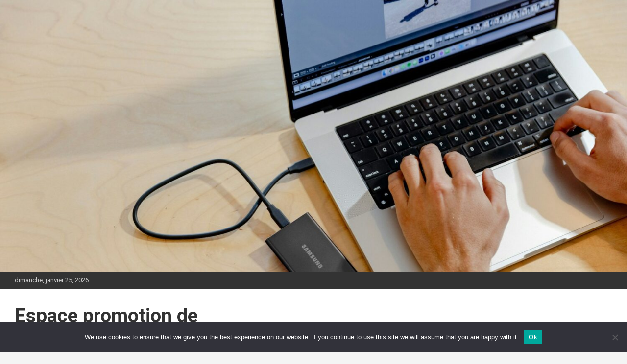

--- FILE ---
content_type: text/html; charset=UTF-8
request_url: https://espace-promotion.eu/2019/05/16/management-de-transition-par-rapport-aux-nouvelles-technologies-de-linformation/handshake-526408_960_720/
body_size: 14811
content:
<!doctype html>
<html dir="ltr" lang="fr-FR" prefix="og: https://ogp.me/ns#">
<head>
	<meta charset="UTF-8">
	<meta name="viewport" content="width=device-width, initial-scale=1, shrink-to-fit=no">
	<link rel="profile" href="https://gmpg.org/xfn/11">

	<title>Management de transition par rapport aux nouvelles technologies de l’information - Espace promotion de sites internet. espace publicité et marketing de qualité.</title>

		<!-- All in One SEO 4.9.3 - aioseo.com -->
	<meta name="robots" content="max-image-preview:large" />
	<meta name="author" content="Makrem"/>
	<meta name="generator" content="All in One SEO (AIOSEO) 4.9.3" />
		<meta property="og:locale" content="fr_FR" />
		<meta property="og:site_name" content="Espace promotion de sites internet. espace publicité et marketing de qualité. - espace-promotion.eu" />
		<meta property="og:type" content="article" />
		<meta property="og:title" content="Management de transition par rapport aux nouvelles technologies de l’information - Espace promotion de sites internet. espace publicité et marketing de qualité." />
		<meta property="og:url" content="https://espace-promotion.eu/2019/05/16/management-de-transition-par-rapport-aux-nouvelles-technologies-de-linformation/handshake-526408_960_720/" />
		<meta property="article:published_time" content="2019-05-16T11:19:02+00:00" />
		<meta property="article:modified_time" content="2021-03-07T13:21:23+00:00" />
		<meta name="twitter:card" content="summary_large_image" />
		<meta name="twitter:title" content="Management de transition par rapport aux nouvelles technologies de l’information - Espace promotion de sites internet. espace publicité et marketing de qualité." />
		<script type="application/ld+json" class="aioseo-schema">
			{"@context":"https:\/\/schema.org","@graph":[{"@type":"BreadcrumbList","@id":"https:\/\/espace-promotion.eu\/2019\/05\/16\/management-de-transition-par-rapport-aux-nouvelles-technologies-de-linformation\/handshake-526408_960_720\/#breadcrumblist","itemListElement":[{"@type":"ListItem","@id":"https:\/\/espace-promotion.eu#listItem","position":1,"name":"Accueil","item":"https:\/\/espace-promotion.eu","nextItem":{"@type":"ListItem","@id":"https:\/\/espace-promotion.eu\/2019\/05\/16\/management-de-transition-par-rapport-aux-nouvelles-technologies-de-linformation\/handshake-526408_960_720\/#listItem","name":"Management de transition par rapport aux nouvelles technologies de l\u2019information"}},{"@type":"ListItem","@id":"https:\/\/espace-promotion.eu\/2019\/05\/16\/management-de-transition-par-rapport-aux-nouvelles-technologies-de-linformation\/handshake-526408_960_720\/#listItem","position":2,"name":"Management de transition par rapport aux nouvelles technologies de l\u2019information","previousItem":{"@type":"ListItem","@id":"https:\/\/espace-promotion.eu#listItem","name":"Accueil"}}]},{"@type":"Organization","@id":"https:\/\/espace-promotion.eu\/#organization","name":"Espace promotion de sites internet. espace publicit\u00e9 et marketing de qualit\u00e9.","description":"espace-promotion.eu","url":"https:\/\/espace-promotion.eu\/"},{"@type":"Person","@id":"##author","url":"#","name":"Makrem"},{"@type":"WebPage","@id":"https:\/\/espace-promotion.eu\/2019\/05\/16\/management-de-transition-par-rapport-aux-nouvelles-technologies-de-linformation\/handshake-526408_960_720\/#webpage","url":"https:\/\/espace-promotion.eu\/2019\/05\/16\/management-de-transition-par-rapport-aux-nouvelles-technologies-de-linformation\/handshake-526408_960_720\/","name":"Management de transition par rapport aux nouvelles technologies de l\u2019information - Espace promotion de sites internet. espace publicit\u00e9 et marketing de qualit\u00e9.","inLanguage":"fr-FR","isPartOf":{"@id":"https:\/\/espace-promotion.eu\/#website"},"breadcrumb":{"@id":"https:\/\/espace-promotion.eu\/2019\/05\/16\/management-de-transition-par-rapport-aux-nouvelles-technologies-de-linformation\/handshake-526408_960_720\/#breadcrumblist"},"author":{"@id":"##author"},"creator":{"@id":"##author"},"datePublished":"2019-05-16T13:19:02+02:00","dateModified":"2021-03-07T14:21:23+01:00"},{"@type":"WebSite","@id":"https:\/\/espace-promotion.eu\/#website","url":"https:\/\/espace-promotion.eu\/","name":"Espace promotion de sites internet. espace publicit\u00e9 et marketing de qualit\u00e9.","description":"espace-promotion.eu","inLanguage":"fr-FR","publisher":{"@id":"https:\/\/espace-promotion.eu\/#organization"}}]}
		</script>
		<!-- All in One SEO -->

<link rel='dns-prefetch' href='//www.googletagmanager.com' />
<link rel='dns-prefetch' href='//fonts.googleapis.com' />
<link rel='dns-prefetch' href='//pagead2.googlesyndication.com' />
<link rel="alternate" type="application/rss+xml" title="Espace promotion de sites internet. espace publicité et marketing de qualité. &raquo; Flux" href="https://espace-promotion.eu/feed/" />
<link rel="alternate" type="application/rss+xml" title="Espace promotion de sites internet. espace publicité et marketing de qualité. &raquo; Flux des commentaires" href="https://espace-promotion.eu/comments/feed/" />
<link rel="alternate" type="application/rss+xml" title="Espace promotion de sites internet. espace publicité et marketing de qualité. &raquo; Management de transition par rapport aux nouvelles technologies de l’information Flux des commentaires" href="https://espace-promotion.eu/2019/05/16/management-de-transition-par-rapport-aux-nouvelles-technologies-de-linformation/handshake-526408_960_720/feed/" />
<link rel="alternate" title="oEmbed (JSON)" type="application/json+oembed" href="https://espace-promotion.eu/wp-json/oembed/1.0/embed?url=https%3A%2F%2Fespace-promotion.eu%2F2019%2F05%2F16%2Fmanagement-de-transition-par-rapport-aux-nouvelles-technologies-de-linformation%2Fhandshake-526408_960_720%2F" />
<link rel="alternate" title="oEmbed (XML)" type="text/xml+oembed" href="https://espace-promotion.eu/wp-json/oembed/1.0/embed?url=https%3A%2F%2Fespace-promotion.eu%2F2019%2F05%2F16%2Fmanagement-de-transition-par-rapport-aux-nouvelles-technologies-de-linformation%2Fhandshake-526408_960_720%2F&#038;format=xml" />
<style id='wp-img-auto-sizes-contain-inline-css' type='text/css'>
img:is([sizes=auto i],[sizes^="auto," i]){contain-intrinsic-size:3000px 1500px}
/*# sourceURL=wp-img-auto-sizes-contain-inline-css */
</style>

<link rel='stylesheet' id='flex-posts-css' href='https://espace-promotion.eu/wp-content/plugins/flex-posts/public/css/flex-posts.min.css?ver=1.12.0' type='text/css' media='all' />
<style id='wp-emoji-styles-inline-css' type='text/css'>

	img.wp-smiley, img.emoji {
		display: inline !important;
		border: none !important;
		box-shadow: none !important;
		height: 1em !important;
		width: 1em !important;
		margin: 0 0.07em !important;
		vertical-align: -0.1em !important;
		background: none !important;
		padding: 0 !important;
	}
/*# sourceURL=wp-emoji-styles-inline-css */
</style>
<style id='classic-theme-styles-inline-css' type='text/css'>
/*! This file is auto-generated */
.wp-block-button__link{color:#fff;background-color:#32373c;border-radius:9999px;box-shadow:none;text-decoration:none;padding:calc(.667em + 2px) calc(1.333em + 2px);font-size:1.125em}.wp-block-file__button{background:#32373c;color:#fff;text-decoration:none}
/*# sourceURL=/wp-includes/css/classic-themes.min.css */
</style>
<link rel='stylesheet' id='cookie-notice-front-css' href='https://espace-promotion.eu/wp-content/plugins/cookie-notice/css/front.min.css?ver=2.5.11' type='text/css' media='all' />
<link rel='stylesheet' id='bootstrap-style-css' href='https://espace-promotion.eu/wp-content/themes/newscard/assets/library/bootstrap/css/bootstrap.min.css?ver=4.0.0' type='text/css' media='all' />
<link rel='stylesheet' id='font-awesome-style-css' href='https://espace-promotion.eu/wp-content/themes/newscard/assets/library/font-awesome/css/all.min.css?ver=2d979cc1ddd11718ac39eafe0aa6ae37' type='text/css' media='all' />
<link crossorigin="anonymous" rel='stylesheet' id='newscard-google-fonts-css' href='//fonts.googleapis.com/css?family=Roboto%3A100%2C300%2C300i%2C400%2C400i%2C500%2C500i%2C700%2C700i&#038;ver=6.9' type='text/css' media='all' />
<link rel='stylesheet' id='newscard-style-css' href='https://espace-promotion.eu/wp-content/themes/newscard/style.css?ver=2d979cc1ddd11718ac39eafe0aa6ae37' type='text/css' media='all' />
<script type="text/javascript" id="cookie-notice-front-js-before">
/* <![CDATA[ */
var cnArgs = {"ajaxUrl":"https:\/\/espace-promotion.eu\/wp-admin\/admin-ajax.php","nonce":"cc1b36857f","hideEffect":"fade","position":"bottom","onScroll":false,"onScrollOffset":100,"onClick":false,"cookieName":"cookie_notice_accepted","cookieTime":2592000,"cookieTimeRejected":2592000,"globalCookie":false,"redirection":false,"cache":true,"revokeCookies":false,"revokeCookiesOpt":"automatic"};

//# sourceURL=cookie-notice-front-js-before
/* ]]> */
</script>
<script type="text/javascript" src="https://espace-promotion.eu/wp-content/plugins/cookie-notice/js/front.min.js?ver=2.5.11" id="cookie-notice-front-js"></script>
<script type="text/javascript" src="https://espace-promotion.eu/wp-includes/js/jquery/jquery.min.js?ver=3.7.1" id="jquery-core-js"></script>
<script type="text/javascript" src="https://espace-promotion.eu/wp-includes/js/jquery/jquery-migrate.min.js?ver=3.4.1" id="jquery-migrate-js"></script>

<!-- Extrait de code de la balise Google (gtag.js) ajouté par Site Kit -->
<!-- Extrait Google Analytics ajouté par Site Kit -->
<script type="text/javascript" src="https://www.googletagmanager.com/gtag/js?id=GT-MQ7XGQP" id="google_gtagjs-js" async></script>
<script type="text/javascript" id="google_gtagjs-js-after">
/* <![CDATA[ */
window.dataLayer = window.dataLayer || [];function gtag(){dataLayer.push(arguments);}
gtag("set","linker",{"domains":["espace-promotion.eu"]});
gtag("js", new Date());
gtag("set", "developer_id.dZTNiMT", true);
gtag("config", "GT-MQ7XGQP");
//# sourceURL=google_gtagjs-js-after
/* ]]> */
</script>
<link rel="https://api.w.org/" href="https://espace-promotion.eu/wp-json/" /><link rel="alternate" title="JSON" type="application/json" href="https://espace-promotion.eu/wp-json/wp/v2/media/397" /><!-- Advance Canonical URL (Basic) --><link rel="canonical" href="https://espace-promotion.eu/2019/05/16/management-de-transition-par-rapport-aux-nouvelles-technologies-de-linformation/handshake-526408_960_720/"><!-- Advance Canonical URL --><meta name="generator" content="Site Kit by Google 1.170.0" />
<!-- Balises Meta Google AdSense ajoutées par Site Kit -->
<meta name="google-adsense-platform-account" content="ca-host-pub-2644536267352236">
<meta name="google-adsense-platform-domain" content="sitekit.withgoogle.com">
<!-- Fin des balises Meta End Google AdSense ajoutées par Site Kit -->
<style type="text/css">.recentcomments a{display:inline !important;padding:0 !important;margin:0 !important;}</style>
<!-- Extrait Google AdSense ajouté par Site Kit -->
<script type="text/javascript" async="async" src="https://pagead2.googlesyndication.com/pagead/js/adsbygoogle.js?client=ca-pub-9452625998653244&amp;host=ca-host-pub-2644536267352236" crossorigin="anonymous"></script>

<!-- End Google AdSense snippet added by Site Kit -->
<link rel="icon" href="https://espace-promotion.eu/wp-content/uploads/2019/02/cropped-blog-4-32x32.jpg" sizes="32x32" />
<link rel="icon" href="https://espace-promotion.eu/wp-content/uploads/2019/02/cropped-blog-4-192x192.jpg" sizes="192x192" />
<link rel="apple-touch-icon" href="https://espace-promotion.eu/wp-content/uploads/2019/02/cropped-blog-4-180x180.jpg" />
<meta name="msapplication-TileImage" content="https://espace-promotion.eu/wp-content/uploads/2019/02/cropped-blog-4-270x270.jpg" />
<style id='wp-block-paragraph-inline-css' type='text/css'>
.is-small-text{font-size:.875em}.is-regular-text{font-size:1em}.is-large-text{font-size:2.25em}.is-larger-text{font-size:3em}.has-drop-cap:not(:focus):first-letter{float:left;font-size:8.4em;font-style:normal;font-weight:100;line-height:.68;margin:.05em .1em 0 0;text-transform:uppercase}body.rtl .has-drop-cap:not(:focus):first-letter{float:none;margin-left:.1em}p.has-drop-cap.has-background{overflow:hidden}:root :where(p.has-background){padding:1.25em 2.375em}:where(p.has-text-color:not(.has-link-color)) a{color:inherit}p.has-text-align-left[style*="writing-mode:vertical-lr"],p.has-text-align-right[style*="writing-mode:vertical-rl"]{rotate:180deg}
/*# sourceURL=https://espace-promotion.eu/wp-includes/blocks/paragraph/style.min.css */
</style>
<style id='global-styles-inline-css' type='text/css'>
:root{--wp--preset--aspect-ratio--square: 1;--wp--preset--aspect-ratio--4-3: 4/3;--wp--preset--aspect-ratio--3-4: 3/4;--wp--preset--aspect-ratio--3-2: 3/2;--wp--preset--aspect-ratio--2-3: 2/3;--wp--preset--aspect-ratio--16-9: 16/9;--wp--preset--aspect-ratio--9-16: 9/16;--wp--preset--color--black: #000000;--wp--preset--color--cyan-bluish-gray: #abb8c3;--wp--preset--color--white: #ffffff;--wp--preset--color--pale-pink: #f78da7;--wp--preset--color--vivid-red: #cf2e2e;--wp--preset--color--luminous-vivid-orange: #ff6900;--wp--preset--color--luminous-vivid-amber: #fcb900;--wp--preset--color--light-green-cyan: #7bdcb5;--wp--preset--color--vivid-green-cyan: #00d084;--wp--preset--color--pale-cyan-blue: #8ed1fc;--wp--preset--color--vivid-cyan-blue: #0693e3;--wp--preset--color--vivid-purple: #9b51e0;--wp--preset--gradient--vivid-cyan-blue-to-vivid-purple: linear-gradient(135deg,rgb(6,147,227) 0%,rgb(155,81,224) 100%);--wp--preset--gradient--light-green-cyan-to-vivid-green-cyan: linear-gradient(135deg,rgb(122,220,180) 0%,rgb(0,208,130) 100%);--wp--preset--gradient--luminous-vivid-amber-to-luminous-vivid-orange: linear-gradient(135deg,rgb(252,185,0) 0%,rgb(255,105,0) 100%);--wp--preset--gradient--luminous-vivid-orange-to-vivid-red: linear-gradient(135deg,rgb(255,105,0) 0%,rgb(207,46,46) 100%);--wp--preset--gradient--very-light-gray-to-cyan-bluish-gray: linear-gradient(135deg,rgb(238,238,238) 0%,rgb(169,184,195) 100%);--wp--preset--gradient--cool-to-warm-spectrum: linear-gradient(135deg,rgb(74,234,220) 0%,rgb(151,120,209) 20%,rgb(207,42,186) 40%,rgb(238,44,130) 60%,rgb(251,105,98) 80%,rgb(254,248,76) 100%);--wp--preset--gradient--blush-light-purple: linear-gradient(135deg,rgb(255,206,236) 0%,rgb(152,150,240) 100%);--wp--preset--gradient--blush-bordeaux: linear-gradient(135deg,rgb(254,205,165) 0%,rgb(254,45,45) 50%,rgb(107,0,62) 100%);--wp--preset--gradient--luminous-dusk: linear-gradient(135deg,rgb(255,203,112) 0%,rgb(199,81,192) 50%,rgb(65,88,208) 100%);--wp--preset--gradient--pale-ocean: linear-gradient(135deg,rgb(255,245,203) 0%,rgb(182,227,212) 50%,rgb(51,167,181) 100%);--wp--preset--gradient--electric-grass: linear-gradient(135deg,rgb(202,248,128) 0%,rgb(113,206,126) 100%);--wp--preset--gradient--midnight: linear-gradient(135deg,rgb(2,3,129) 0%,rgb(40,116,252) 100%);--wp--preset--font-size--small: 13px;--wp--preset--font-size--medium: 20px;--wp--preset--font-size--large: 36px;--wp--preset--font-size--x-large: 42px;--wp--preset--spacing--20: 0.44rem;--wp--preset--spacing--30: 0.67rem;--wp--preset--spacing--40: 1rem;--wp--preset--spacing--50: 1.5rem;--wp--preset--spacing--60: 2.25rem;--wp--preset--spacing--70: 3.38rem;--wp--preset--spacing--80: 5.06rem;--wp--preset--shadow--natural: 6px 6px 9px rgba(0, 0, 0, 0.2);--wp--preset--shadow--deep: 12px 12px 50px rgba(0, 0, 0, 0.4);--wp--preset--shadow--sharp: 6px 6px 0px rgba(0, 0, 0, 0.2);--wp--preset--shadow--outlined: 6px 6px 0px -3px rgb(255, 255, 255), 6px 6px rgb(0, 0, 0);--wp--preset--shadow--crisp: 6px 6px 0px rgb(0, 0, 0);}:where(.is-layout-flex){gap: 0.5em;}:where(.is-layout-grid){gap: 0.5em;}body .is-layout-flex{display: flex;}.is-layout-flex{flex-wrap: wrap;align-items: center;}.is-layout-flex > :is(*, div){margin: 0;}body .is-layout-grid{display: grid;}.is-layout-grid > :is(*, div){margin: 0;}:where(.wp-block-columns.is-layout-flex){gap: 2em;}:where(.wp-block-columns.is-layout-grid){gap: 2em;}:where(.wp-block-post-template.is-layout-flex){gap: 1.25em;}:where(.wp-block-post-template.is-layout-grid){gap: 1.25em;}.has-black-color{color: var(--wp--preset--color--black) !important;}.has-cyan-bluish-gray-color{color: var(--wp--preset--color--cyan-bluish-gray) !important;}.has-white-color{color: var(--wp--preset--color--white) !important;}.has-pale-pink-color{color: var(--wp--preset--color--pale-pink) !important;}.has-vivid-red-color{color: var(--wp--preset--color--vivid-red) !important;}.has-luminous-vivid-orange-color{color: var(--wp--preset--color--luminous-vivid-orange) !important;}.has-luminous-vivid-amber-color{color: var(--wp--preset--color--luminous-vivid-amber) !important;}.has-light-green-cyan-color{color: var(--wp--preset--color--light-green-cyan) !important;}.has-vivid-green-cyan-color{color: var(--wp--preset--color--vivid-green-cyan) !important;}.has-pale-cyan-blue-color{color: var(--wp--preset--color--pale-cyan-blue) !important;}.has-vivid-cyan-blue-color{color: var(--wp--preset--color--vivid-cyan-blue) !important;}.has-vivid-purple-color{color: var(--wp--preset--color--vivid-purple) !important;}.has-black-background-color{background-color: var(--wp--preset--color--black) !important;}.has-cyan-bluish-gray-background-color{background-color: var(--wp--preset--color--cyan-bluish-gray) !important;}.has-white-background-color{background-color: var(--wp--preset--color--white) !important;}.has-pale-pink-background-color{background-color: var(--wp--preset--color--pale-pink) !important;}.has-vivid-red-background-color{background-color: var(--wp--preset--color--vivid-red) !important;}.has-luminous-vivid-orange-background-color{background-color: var(--wp--preset--color--luminous-vivid-orange) !important;}.has-luminous-vivid-amber-background-color{background-color: var(--wp--preset--color--luminous-vivid-amber) !important;}.has-light-green-cyan-background-color{background-color: var(--wp--preset--color--light-green-cyan) !important;}.has-vivid-green-cyan-background-color{background-color: var(--wp--preset--color--vivid-green-cyan) !important;}.has-pale-cyan-blue-background-color{background-color: var(--wp--preset--color--pale-cyan-blue) !important;}.has-vivid-cyan-blue-background-color{background-color: var(--wp--preset--color--vivid-cyan-blue) !important;}.has-vivid-purple-background-color{background-color: var(--wp--preset--color--vivid-purple) !important;}.has-black-border-color{border-color: var(--wp--preset--color--black) !important;}.has-cyan-bluish-gray-border-color{border-color: var(--wp--preset--color--cyan-bluish-gray) !important;}.has-white-border-color{border-color: var(--wp--preset--color--white) !important;}.has-pale-pink-border-color{border-color: var(--wp--preset--color--pale-pink) !important;}.has-vivid-red-border-color{border-color: var(--wp--preset--color--vivid-red) !important;}.has-luminous-vivid-orange-border-color{border-color: var(--wp--preset--color--luminous-vivid-orange) !important;}.has-luminous-vivid-amber-border-color{border-color: var(--wp--preset--color--luminous-vivid-amber) !important;}.has-light-green-cyan-border-color{border-color: var(--wp--preset--color--light-green-cyan) !important;}.has-vivid-green-cyan-border-color{border-color: var(--wp--preset--color--vivid-green-cyan) !important;}.has-pale-cyan-blue-border-color{border-color: var(--wp--preset--color--pale-cyan-blue) !important;}.has-vivid-cyan-blue-border-color{border-color: var(--wp--preset--color--vivid-cyan-blue) !important;}.has-vivid-purple-border-color{border-color: var(--wp--preset--color--vivid-purple) !important;}.has-vivid-cyan-blue-to-vivid-purple-gradient-background{background: var(--wp--preset--gradient--vivid-cyan-blue-to-vivid-purple) !important;}.has-light-green-cyan-to-vivid-green-cyan-gradient-background{background: var(--wp--preset--gradient--light-green-cyan-to-vivid-green-cyan) !important;}.has-luminous-vivid-amber-to-luminous-vivid-orange-gradient-background{background: var(--wp--preset--gradient--luminous-vivid-amber-to-luminous-vivid-orange) !important;}.has-luminous-vivid-orange-to-vivid-red-gradient-background{background: var(--wp--preset--gradient--luminous-vivid-orange-to-vivid-red) !important;}.has-very-light-gray-to-cyan-bluish-gray-gradient-background{background: var(--wp--preset--gradient--very-light-gray-to-cyan-bluish-gray) !important;}.has-cool-to-warm-spectrum-gradient-background{background: var(--wp--preset--gradient--cool-to-warm-spectrum) !important;}.has-blush-light-purple-gradient-background{background: var(--wp--preset--gradient--blush-light-purple) !important;}.has-blush-bordeaux-gradient-background{background: var(--wp--preset--gradient--blush-bordeaux) !important;}.has-luminous-dusk-gradient-background{background: var(--wp--preset--gradient--luminous-dusk) !important;}.has-pale-ocean-gradient-background{background: var(--wp--preset--gradient--pale-ocean) !important;}.has-electric-grass-gradient-background{background: var(--wp--preset--gradient--electric-grass) !important;}.has-midnight-gradient-background{background: var(--wp--preset--gradient--midnight) !important;}.has-small-font-size{font-size: var(--wp--preset--font-size--small) !important;}.has-medium-font-size{font-size: var(--wp--preset--font-size--medium) !important;}.has-large-font-size{font-size: var(--wp--preset--font-size--large) !important;}.has-x-large-font-size{font-size: var(--wp--preset--font-size--x-large) !important;}
/*# sourceURL=global-styles-inline-css */
</style>
</head>

<body data-rsssl=1 class="attachment wp-singular attachment-template-default single single-attachment postid-397 attachmentid-397 attachment-jpeg wp-theme-newscard theme-body cookies-not-set group-blog header-image">

<div id="page" class="site">
	<a class="skip-link screen-reader-text" href="#content">Aller au contenu</a>
	<div id="wp-custom-header" class="wp-custom-header"><img src="https://espace-promotion.eu/wp-content/uploads/2024/12/cropped-jxg8uobjli.jpg" width="1500" height="652" alt="espace-promotion.eu" srcset="https://espace-promotion.eu/wp-content/uploads/2024/12/cropped-jxg8uobjli.jpg 1500w, https://espace-promotion.eu/wp-content/uploads/2024/12/cropped-jxg8uobjli-300x130.jpg 300w, https://espace-promotion.eu/wp-content/uploads/2024/12/cropped-jxg8uobjli-400x174.jpg 400w, https://espace-promotion.eu/wp-content/uploads/2024/12/cropped-jxg8uobjli-768x334.jpg 768w" sizes="(max-width: 1500px) 100vw, 1500px" decoding="async" fetchpriority="high" /></div>
	<header id="masthead" class="site-header">
					<div class="info-bar">
				<div class="container">
					<div class="row gutter-10">
						<div class="col col-sm contact-section">
							<div class="date">
								<ul><li>dimanche, janvier 25, 2026</li></ul>
							</div>
						</div><!-- .contact-section -->

											</div><!-- .row -->
          		</div><!-- .container -->
        	</div><!-- .infobar -->
        		<nav class="navbar navbar-expand-lg d-block">
			<div class="navbar-head" >
				<div class="container">
					<div class="row navbar-head-row align-items-center">
						<div class="col-lg-4">
							<div class="site-branding navbar-brand">
																	<h2 class="site-title"><a href="https://espace-promotion.eu/" rel="home">Espace promotion de sites internet. espace publicité et marketing de qualité.</a></h2>
																	<p class="site-description">espace-promotion.eu</p>
															</div><!-- .site-branding .navbar-brand -->
						</div>
											</div><!-- .row -->
				</div><!-- .container -->
			</div><!-- .navbar-head -->
			<div class="navigation-bar">
				<div class="navigation-bar-top">
					<div class="container">
						<button class="navbar-toggler menu-toggle" type="button" data-toggle="collapse" data-target="#navbarCollapse" aria-controls="navbarCollapse" aria-expanded="false" aria-label="Ouvrir/fermer la navigation"></button>
						<span class="search-toggle"></span>
					</div><!-- .container -->
					<div class="search-bar">
						<div class="container">
							<div class="search-block off">
								<form action="https://espace-promotion.eu/" method="get" class="search-form">
	<label class="assistive-text"> Rechercher </label>
	<div class="input-group">
		<input type="search" value="" placeholder="Rechercher" class="form-control s" name="s">
		<div class="input-group-prepend">
			<button class="btn btn-theme">Rechercher</button>
		</div>
	</div>
</form><!-- .search-form -->
							</div><!-- .search-box -->
						</div><!-- .container -->
					</div><!-- .search-bar -->
				</div><!-- .navigation-bar-top -->
				<div class="navbar-main">
					<div class="container">
						<div class="collapse navbar-collapse" id="navbarCollapse">
							<div id="site-navigation" class="main-navigation nav-uppercase" role="navigation">
								<ul class="nav-menu navbar-nav d-lg-block"><li id="menu-item-1469" class="menu-item menu-item-type-custom menu-item-object-custom menu-item-home menu-item-1469"><a href="https://espace-promotion.eu/">Accueil</a></li>
<li id="menu-item-1471" class="menu-item menu-item-type-taxonomy menu-item-object-category menu-item-1471"><a href="https://espace-promotion.eu/category/maison/">Maison</a></li>
<li id="menu-item-1472" class="menu-item menu-item-type-taxonomy menu-item-object-category menu-item-1472"><a href="https://espace-promotion.eu/category/sante/">Santé</a></li>
<li id="menu-item-1473" class="menu-item menu-item-type-taxonomy menu-item-object-category menu-item-1473"><a href="https://espace-promotion.eu/category/bons-plans-voyage/">Bons plans Voyage</a></li>
<li id="menu-item-1474" class="menu-item menu-item-type-taxonomy menu-item-object-category menu-item-1474"><a href="https://espace-promotion.eu/category/internet/">Internet</a></li>
<li id="menu-item-1475" class="menu-item menu-item-type-taxonomy menu-item-object-category menu-item-1475"><a href="https://espace-promotion.eu/category/marketing/">Marketing</a></li>
<li id="menu-item-1476" class="menu-item menu-item-type-taxonomy menu-item-object-category menu-item-1476"><a href="https://espace-promotion.eu/category/commerces/">Commerces</a></li>
<li id="menu-item-1477" class="menu-item menu-item-type-taxonomy menu-item-object-category menu-item-1477"><a href="https://espace-promotion.eu/category/mode/">Mode</a></li>
<li id="menu-item-1939" class="menu-item menu-item-type-taxonomy menu-item-object-category menu-item-1939"><a href="https://espace-promotion.eu/category/assurances/">Assurances</a></li>
<li id="menu-item-1940" class="menu-item menu-item-type-taxonomy menu-item-object-category menu-item-1940"><a href="https://espace-promotion.eu/category/automobiles/">Automobiles</a></li>
<li id="menu-item-1941" class="menu-item menu-item-type-taxonomy menu-item-object-category menu-item-1941"><a href="https://espace-promotion.eu/category/education/">Education</a></li>
<li id="menu-item-1942" class="menu-item menu-item-type-taxonomy menu-item-object-category menu-item-1942"><a href="https://espace-promotion.eu/category/immobilier/">Immobilier</a></li>
<li id="menu-item-1943" class="menu-item menu-item-type-taxonomy menu-item-object-category menu-item-1943"><a href="https://espace-promotion.eu/category/jeux/">Jeux</a></li>
<li id="menu-item-1944" class="menu-item menu-item-type-taxonomy menu-item-object-category menu-item-1944"><a href="https://espace-promotion.eu/category/loisirs/">Loisirs</a></li>
<li id="menu-item-1945" class="menu-item menu-item-type-taxonomy menu-item-object-category menu-item-1945"><a href="https://espace-promotion.eu/category/protection/">Protection</a></li>
<li id="menu-item-1946" class="menu-item menu-item-type-taxonomy menu-item-object-category menu-item-1946"><a href="https://espace-promotion.eu/category/restaurants-traiteurs/">Restaurants Traiteurs</a></li>
<li id="menu-item-1947" class="menu-item menu-item-type-taxonomy menu-item-object-category menu-item-1947"><a href="https://espace-promotion.eu/category/sante/">Santé</a></li>
<li id="menu-item-1948" class="menu-item menu-item-type-taxonomy menu-item-object-category menu-item-1948"><a href="https://espace-promotion.eu/category/spectacles/">Spectacles</a></li>
<li id="menu-item-1949" class="menu-item menu-item-type-taxonomy menu-item-object-category menu-item-1949"><a href="https://espace-promotion.eu/category/transports-de-personnes/">Transports de personnes</a></li>
</ul>							</div><!-- #site-navigation .main-navigation -->
						</div><!-- .navbar-collapse -->
						<div class="nav-search">
							<span class="search-toggle"></span>
						</div><!-- .nav-search -->
					</div><!-- .container -->
				</div><!-- .navbar-main -->
			</div><!-- .navigation-bar -->
		</nav><!-- .navbar -->

		
		
					<div id="breadcrumb">
				<div class="container">
					<div role="navigation" aria-label="Fil d’ariane" class="breadcrumb-trail breadcrumbs" itemprop="breadcrumb"><ul class="trail-items" itemscope itemtype="http://schema.org/BreadcrumbList"><meta name="numberOfItems" content="6" /><meta name="itemListOrder" content="Ascending" /><li itemprop="itemListElement" itemscope itemtype="http://schema.org/ListItem" class="trail-item trail-begin"><a href="https://espace-promotion.eu/" rel="home" itemprop="item"><span itemprop="name">Accueil</span></a><meta itemprop="position" content="1" /></li><li itemprop="itemListElement" itemscope itemtype="http://schema.org/ListItem" class="trail-item"><a href="https://espace-promotion.eu/2019/" itemprop="item"><span itemprop="name">2019</span></a><meta itemprop="position" content="2" /></li><li itemprop="itemListElement" itemscope itemtype="http://schema.org/ListItem" class="trail-item"><a href="https://espace-promotion.eu/2019/05/" itemprop="item"><span itemprop="name">mai</span></a><meta itemprop="position" content="3" /></li><li itemprop="itemListElement" itemscope itemtype="http://schema.org/ListItem" class="trail-item"><a href="https://espace-promotion.eu/2019/05/16/" itemprop="item"><span itemprop="name">16</span></a><meta itemprop="position" content="4" /></li><li itemprop="itemListElement" itemscope itemtype="http://schema.org/ListItem" class="trail-item"><a href="https://espace-promotion.eu/2019/05/16/management-de-transition-par-rapport-aux-nouvelles-technologies-de-linformation/" itemprop="item"><span itemprop="name">Management de transition par rapport aux nouvelles technologies de l’information</span></a><meta itemprop="position" content="5" /></li><li itemprop="itemListElement" itemscope itemtype="http://schema.org/ListItem" class="trail-item trail-end"><span itemprop="name">Management de transition par rapport aux nouvelles technologies de l’information</span><meta itemprop="position" content="6" /></li></ul></div>				</div>
			</div><!-- .breadcrumb -->
			</header><!-- #masthead --><div id="content" class="site-content">
	<div class="container">
		<div class="row justify-content-center site-content-row">
			<div id="primary" class="content-area col-lg-8">
				<main id="main" class="site-main">

						<div class="post-397 attachment type-attachment status-inherit hentry">

		
			<div class="entry-meta category-meta">
				<div class="cat-links"></div>
			</div><!-- .entry-meta -->

		
					<header class="entry-header">
				<h1 class="entry-title">Management de transition par rapport aux nouvelles technologies de l’information</h1>
							</header>
				<div class="entry-content">
			<p class="attachment"><a href='https://espace-promotion.eu/wp-content/uploads/2019/05/handshake-526408_960_720-e1615123293594.jpg'><img decoding="async" width="300" height="212" src="https://espace-promotion.eu/wp-content/uploads/2019/05/handshake-526408_960_720-300x212.jpg" class="attachment-medium size-medium" alt="Management de transition par rapport aux nouvelles technologies de l’information" srcset="https://espace-promotion.eu/wp-content/uploads/2019/05/handshake-526408_960_720-300x212.jpg 300w, https://espace-promotion.eu/wp-content/uploads/2019/05/handshake-526408_960_720-768x542.jpg 768w, https://espace-promotion.eu/wp-content/uploads/2019/05/handshake-526408_960_720-400x283.jpg 400w, https://espace-promotion.eu/wp-content/uploads/2019/05/handshake-526408_960_720-e1615123293594.jpg 840w" sizes="(max-width: 300px) 100vw, 300px" /></a></p>
		</div><!-- entry-content -->

			</div><!-- .post-397 -->

	<nav class="navigation post-navigation" aria-label="Publications">
		<h2 class="screen-reader-text">Navigation de l’article</h2>
		<div class="nav-links"><div class="nav-previous"><a href="https://espace-promotion.eu/2019/05/16/management-de-transition-par-rapport-aux-nouvelles-technologies-de-linformation/" rel="prev">Management de transition par rapport aux nouvelles technologies de l’information</a></div></div>
	</nav>
<div id="comments" class="comments-area">

		<div id="respond" class="comment-respond">
		<h3 id="reply-title" class="comment-reply-title">Laisser un commentaire</h3><p class="must-log-in">Vous devez <a href="https://espace-promotion.eu/wp-login.php?redirect_to=https%3A%2F%2Fespace-promotion.eu%2F2019%2F05%2F16%2Fmanagement-de-transition-par-rapport-aux-nouvelles-technologies-de-linformation%2Fhandshake-526408_960_720%2F">vous connecter</a> pour publier un commentaire.</p>	</div><!-- #respond -->
	
</div><!-- #comments -->

				</main><!-- #main -->
			</div><!-- #primary -->
			
<aside id="secondary" class="col-lg-4 widget-area" role="complementary">
	<div class="sticky-sidebar">
		
		<section id="recent-posts-3" class="widget widget_recent_entries">
		<h3 class="widget-title">Articles récents</h3>
		<ul>
											<li>
					<a href="https://espace-promotion.eu/2026/01/25/vacances-sportives-ou-detente/">Vacances sportives ou détente : choisir son style d&rsquo;évasion</a>
									</li>
											<li>
					<a href="https://espace-promotion.eu/2026/01/24/chasseur-et-agent-immobilier/">Comprendre la différence entre chasseur et agent immobilier</a>
									</li>
											<li>
					<a href="https://espace-promotion.eu/2026/01/23/plateforme-numerique-sur-leducation/">Quel impact a la plateforme numérique sur l&rsquo;éducation à Lille ?</a>
									</li>
											<li>
					<a href="https://espace-promotion.eu/2026/01/23/medecin-independant-srl-en-belgique/">Médecin indépendant ou SRL en Belgique : le guide ultime pour faire le bon choix</a>
									</li>
											<li>
					<a href="https://espace-promotion.eu/2026/01/23/sejournez-dans-un-hotel/">Séjournez dans un hôtel qui inspire vos plus belles photos</a>
									</li>
											<li>
					<a href="https://espace-promotion.eu/2026/01/22/choisir-lhebergement-web/">Choisir l&rsquo;hébergement web : performance ou sécurité ?</a>
									</li>
											<li>
					<a href="https://espace-promotion.eu/2026/01/22/pizza-mozzarella/">Idées de recettes de pizza mozzarella pour toutes les occasions</a>
									</li>
											<li>
					<a href="https://espace-promotion.eu/2026/01/21/logiciel-vs-manuel/">Logiciel vs manuel : maîtriser les créances efficacement</a>
									</li>
											<li>
					<a href="https://espace-promotion.eu/2026/01/21/reussir-sa-decoration-sans-ruine/">Comment réussir sa décoration sans se ruiner ?</a>
									</li>
											<li>
					<a href="https://espace-promotion.eu/2026/01/21/isolation-exterieur/">Isolation exterieur : techniques et matériaux à connaître</a>
									</li>
											<li>
					<a href="https://espace-promotion.eu/2026/01/19/optimiser-les-creances-clients/">Optimiser les créances clients : les avantages d’un logiciel de gestion dédié</a>
									</li>
											<li>
					<a href="https://espace-promotion.eu/2026/01/18/quelle-est-la-meilleur-saison-pour-faire-une-piscine-coque/">Quelle est la meilleure saison pour poser une piscine coque ?</a>
									</li>
											<li>
					<a href="https://espace-promotion.eu/2026/01/13/isolez-votre-logement/">Économies d&rsquo;énergie : isolez votre logement à moindre coût</a>
									</li>
											<li>
					<a href="https://espace-promotion.eu/2026/01/11/un-anniversaire-a-theme-safari-pour-explorer-le-monde-des-animaux/">Un anniversaire à thème safari pour explorer le monde des animaux</a>
									</li>
											<li>
					<a href="https://espace-promotion.eu/2026/01/10/macon-nerac/">Découvrir l&rsquo;artisanat exceptionnel des maçons à Nérac</a>
									</li>
					</ul>

		</section><section id="recent-comments-3" class="widget widget_recent_comments"><h3 class="widget-title">Commentaires récents</h3><ul id="recentcomments"><li class="recentcomments"><span class="comment-author-link"><a href="https://redactionsdecontenus.wordpress.com/2024/07/09/maitriser-la-saisie-de-donnees-expertise-essentielle-pour-tous-les-secteurs/" class="url" rel="ugc external nofollow">Maîtriser la saisie de données : expertise essentielle pour tous les secteurs | Rédaction de contenus</a></span> dans <a href="https://espace-promotion.eu/2020/12/17/saisie-de-donnees-les-domaines-dexpertises-dun-operateur-web/#comment-2340">Saisie des données : quels sont les domaines d’expertise ?</a></li><li class="recentcomments"><span class="comment-author-link"><a href="https://www.instagram.com/josepcarlotta/" class="url" rel="ugc external nofollow">Chadna</a></span> dans <a href="https://espace-promotion.eu/2016/08/06/comment-devenir-un-bon-redacteur-web/#comment-1465">Comment devenir un bon rédacteur web ?</a></li><li class="recentcomments"><span class="comment-author-link"><a href="https://consultant-referencement-seo.com/" class="url" rel="ugc external nofollow">crseo</a></span> dans <a href="https://espace-promotion.eu/2016/08/05/besoins-en-publicite-favoriser-le-contact-avec-le-client-potentiel/#comment-1397">Besoins en publicité favoriser le contact avec le client potentiel.</a></li><li class="recentcomments"><span class="comment-author-link"><a href="https://twitter.com/chadnalivre" class="url" rel="ugc external nofollow">Livre Chadna</a></span> dans <a href="https://espace-promotion.eu/2016/08/06/comment-devenir-un-bon-redacteur-web/#comment-1494">Comment devenir un bon rédacteur web ?</a></li><li class="recentcomments"><span class="comment-author-link"><a href="https://www.consulting-seo.fr/" class="url" rel="ugc external nofollow">Consulting seo</a></span> dans <a href="https://espace-promotion.eu/2016/08/05/besoins-en-publicite-favoriser-le-contact-avec-le-client-potentiel/#comment-1583">Besoins en publicité favoriser le contact avec le client potentiel.</a></li><li class="recentcomments"><span class="comment-author-link"><a href="http://www.netlinking-france.fr/" class="url" rel="ugc external nofollow">Netlinking France</a></span> dans <a href="https://espace-promotion.eu/2016/08/05/besoins-en-publicite-favoriser-le-contact-avec-le-client-potentiel/#comment-1578">Besoins en publicité favoriser le contact avec le client potentiel.</a></li><li class="recentcomments"><span class="comment-author-link"><a href="https://consultant-referencement-seo.com/les-packs-backlinks-descriptions-et-prix/" class="url" rel="ugc external nofollow">Mario</a></span> dans <a href="https://espace-promotion.eu/2016/08/05/besoins-en-publicite-favoriser-le-contact-avec-le-client-potentiel/#comment-1576">Besoins en publicité favoriser le contact avec le client potentiel.</a></li><li class="recentcomments"><span class="comment-author-link"><a href="https://vivocrudo.it/blog/" class="url" rel="ugc external nofollow">Blog</a></span> dans <a href="https://espace-promotion.eu/2016/08/05/besoins-en-publicite-favoriser-le-contact-avec-le-client-potentiel/#comment-1293">Besoins en publicité favoriser le contact avec le client potentiel.</a></li><li class="recentcomments"><span class="comment-author-link"><a href="https://vivocrudo.it/" class="url" rel="ugc external nofollow">outil vérifier DA</a></span> dans <a href="https://espace-promotion.eu/2021/08/12/certification-psm-1-comment-preparer-et-reussir-lexamen%e2%80%89/#comment-1287">Certification PSM 1 : Comment préparer et réussir l’examen ?</a></li></ul></section>	</div><!-- .sticky-sidebar -->
</aside><!-- #secondary -->
		</div><!-- row -->
	</div><!-- .container -->
</div><!-- #content .site-content-->
	<footer id="colophon" class="site-footer" role="contentinfo">
		
			<div class="container">
				<section class="featured-stories">
								<h3 class="stories-title">
									<a href="https://espace-promotion.eu/2019/05/16/management-de-transition-par-rapport-aux-nouvelles-technologies-de-linformation/handshake-526408_960_720/">Vous devez voir avant de partir</a>
							</h3>
							<div class="row gutter-parent-14">
													<div class="col-sm-6 col-lg-3">
								<div class="post-boxed">
																			<div class="post-img-wrap">
											<div class="featured-post-img">
												<a href="https://espace-promotion.eu/2026/01/25/vacances-sportives-ou-detente/" class="post-img" style="background-image: url('https://espace-promotion.eu/wp-content/uploads/2026/01/6970e43144bb41769006129-compressed-400x229.jpg');"></a>
											</div>
											<div class="entry-meta category-meta">
												<div class="cat-links"><a href="https://espace-promotion.eu/category/bons-plans-voyage/" rel="category tag">Bons plans Voyage</a></div>
											</div><!-- .entry-meta -->
										</div><!-- .post-img-wrap -->
																		<div class="post-content">
																				<h3 class="entry-title"><a href="https://espace-promotion.eu/2026/01/25/vacances-sportives-ou-detente/">Vacances sportives ou détente : choisir son style d&rsquo;évasion</a></h3>																					<div class="entry-meta">
												<div class="date"><a href="https://espace-promotion.eu/2026/01/25/vacances-sportives-ou-detente/" title="Vacances sportives ou détente : choisir son style d&rsquo;évasion">25 janvier 2026</a> </div> <div class="by-author vcard author"><a href="#">Pascal Cabus</a> </div>											</div>
																			</div><!-- .post-content -->
								</div><!-- .post-boxed -->
							</div><!-- .col-sm-6 .col-lg-3 -->
													<div class="col-sm-6 col-lg-3">
								<div class="post-boxed">
																			<div class="post-img-wrap">
											<div class="featured-post-img">
												<a href="https://espace-promotion.eu/2026/01/24/chasseur-et-agent-immobilier/" class="post-img" style="background-image: url('https://espace-promotion.eu/wp-content/uploads/2026/01/6970e2fecb9831769005822-compressed-400x229.jpg');"></a>
											</div>
											<div class="entry-meta category-meta">
												<div class="cat-links"><a href="https://espace-promotion.eu/category/immobilier/" rel="category tag">Immobilier</a></div>
											</div><!-- .entry-meta -->
										</div><!-- .post-img-wrap -->
																		<div class="post-content">
																				<h3 class="entry-title"><a href="https://espace-promotion.eu/2026/01/24/chasseur-et-agent-immobilier/">Comprendre la différence entre chasseur et agent immobilier</a></h3>																					<div class="entry-meta">
												<div class="date"><a href="https://espace-promotion.eu/2026/01/24/chasseur-et-agent-immobilier/" title="Comprendre la différence entre chasseur et agent immobilier">24 janvier 2026</a> </div> <div class="by-author vcard author"><a href="#">Pascal Cabus</a> </div>											</div>
																			</div><!-- .post-content -->
								</div><!-- .post-boxed -->
							</div><!-- .col-sm-6 .col-lg-3 -->
													<div class="col-sm-6 col-lg-3">
								<div class="post-boxed">
																			<div class="post-img-wrap">
											<div class="featured-post-img">
												<a href="https://espace-promotion.eu/2026/01/23/plateforme-numerique-sur-leducation/" class="post-img" style="background-image: url('https://espace-promotion.eu/wp-content/uploads/2026/01/6970df518c58e1769004881-compressed-400x229.jpg');"></a>
											</div>
											<div class="entry-meta category-meta">
												<div class="cat-links"><a href="https://espace-promotion.eu/category/education/" rel="category tag">Education</a></div>
											</div><!-- .entry-meta -->
										</div><!-- .post-img-wrap -->
																		<div class="post-content">
																				<h3 class="entry-title"><a href="https://espace-promotion.eu/2026/01/23/plateforme-numerique-sur-leducation/">Quel impact a la plateforme numérique sur l&rsquo;éducation à Lille ?</a></h3>																					<div class="entry-meta">
												<div class="date"><a href="https://espace-promotion.eu/2026/01/23/plateforme-numerique-sur-leducation/" title="Quel impact a la plateforme numérique sur l&rsquo;éducation à Lille ?">23 janvier 2026</a> </div> <div class="by-author vcard author"><a href="#">Pascal Cabus</a> </div>											</div>
																			</div><!-- .post-content -->
								</div><!-- .post-boxed -->
							</div><!-- .col-sm-6 .col-lg-3 -->
													<div class="col-sm-6 col-lg-3">
								<div class="post-boxed">
																			<div class="post-img-wrap">
											<div class="featured-post-img">
												<a href="https://espace-promotion.eu/2026/01/23/medecin-independant-srl-en-belgique/" class="post-img" style="background-image: url('https://espace-promotion.eu/wp-content/uploads/2026/01/144897indy.fr-santelog.com_002_compta_liberal-400x267.jpg');"></a>
											</div>
											<div class="entry-meta category-meta">
												<div class="cat-links"><a href="https://espace-promotion.eu/category/lois-finances/" rel="category tag">Lois-Finances</a></div>
											</div><!-- .entry-meta -->
										</div><!-- .post-img-wrap -->
																		<div class="post-content">
																				<h3 class="entry-title"><a href="https://espace-promotion.eu/2026/01/23/medecin-independant-srl-en-belgique/">Médecin indépendant ou SRL en Belgique : le guide ultime pour faire le bon choix</a></h3>																					<div class="entry-meta">
												<div class="date"><a href="https://espace-promotion.eu/2026/01/23/medecin-independant-srl-en-belgique/" title="Médecin indépendant ou SRL en Belgique : le guide ultime pour faire le bon choix">23 janvier 2026</a> </div> <div class="by-author vcard author"><a href="#">Zozo</a> </div>											</div>
																			</div><!-- .post-content -->
								</div><!-- .post-boxed -->
							</div><!-- .col-sm-6 .col-lg-3 -->
											</div><!-- .row -->
				</section><!-- .featured-stories -->
			</div><!-- .container -->
		
					<div class="widget-area">
				<div class="container">
					<div class="row">
						<div class="col-sm-6 col-lg-3">
							<section id="flex-posts-list-2" class="widget widget_flex-posts-list"><span class="widget-title">Nos coups de coeur</span><div class="fp-row fp-list-1 fp-flex">

	
		
		<div class="fp-col fp-post">
			<div class="fp-flex">
						<div class="fp-media">
			<a class="fp-thumbnail" href="https://espace-promotion.eu/2025/10/10/apaiser-les-troubles-digestifs-avec-des-soins-et-des-conseils-adaptes/">
									<img width="150" height="150" src="https://espace-promotion.eu/wp-content/uploads/2025/10/telechargement-1-150x150.jpg" class="attachment-thumbnail size-thumbnail wp-post-image" alt="naturopathe" decoding="async" loading="lazy" />							</a>
					</div>
		
				<div class="fp-body">
													<span class="fp-categories">
			<a href="https://espace-promotion.eu/category/sante/" rel="category tag">Santé</a>		</span>
							
					
					<div class="fp-meta">
								<span class="fp-author">
			<span class="author vcard">
													<a class="url fn n" href="#">
						<span>Joel</span>
					</a>
							</span>
		</span>
							</div>
				</div>
			</div>

							<div class="fp-excerpt">Les troubles digestifs font partie des désagréments les plus fréquents dans la vie quotidienne. Ballonnements,…</div>
			
					</div>

	
		
		<div class="fp-col fp-post">
			<div class="fp-flex">
						<div class="fp-media">
			<a class="fp-thumbnail" href="https://espace-promotion.eu/2021/02/02/les-resumeurs-automatiques-de-textes/">
									<img width="150" height="150" src="https://espace-promotion.eu/wp-content/uploads/2021/02/resoomer-logo-horizontal-150x150.png" class="attachment-thumbnail size-thumbnail wp-post-image" alt="Les résumeurs automatiques de textes" decoding="async" loading="lazy" srcset="https://espace-promotion.eu/wp-content/uploads/2021/02/resoomer-logo-horizontal-150x150.png 150w, https://espace-promotion.eu/wp-content/uploads/2021/02/resoomer-logo-horizontal-300x300.png 300w" sizes="auto, (max-width: 150px) 100vw, 150px" />							</a>
					</div>
		
				<div class="fp-body">
													<span class="fp-categories">
			<a href="https://espace-promotion.eu/category/internet/" rel="category tag">Internet</a>		</span>
							
					
					<div class="fp-meta">
								<span class="fp-author">
			<span class="author vcard">
													<a class="url fn n" href="#">
						<span>Aline</span>
					</a>
							</span>
		</span>
							</div>
				</div>
			</div>

							<div class="fp-excerpt">Le résumé automatique est un processus dans lequel un logiciel informatique crée le résumé du…</div>
			
					</div>

	
		
		<div class="fp-col fp-post">
			<div class="fp-flex">
						<div class="fp-media">
			<a class="fp-thumbnail" href="https://espace-promotion.eu/2024/08/29/quels-vetements-privilegier-pour-un-look-de-mariage-dete/">
									<img width="150" height="150" src="https://espace-promotion.eu/wp-content/uploads/2024/08/tamara-bellis-0C2qrwkR1dI-unsplash-1-150x150.jpg" class="attachment-thumbnail size-thumbnail wp-post-image" alt="mariage d&#039;été" decoding="async" loading="lazy" srcset="https://espace-promotion.eu/wp-content/uploads/2024/08/tamara-bellis-0C2qrwkR1dI-unsplash-1-150x150.jpg 150w, https://espace-promotion.eu/wp-content/uploads/2024/08/tamara-bellis-0C2qrwkR1dI-unsplash-1-300x300.jpg 300w" sizes="auto, (max-width: 150px) 100vw, 150px" />							</a>
					</div>
		
				<div class="fp-body">
													<span class="fp-categories">
			<a href="https://espace-promotion.eu/category/mode/" rel="category tag">Mode</a>		</span>
							
					
					<div class="fp-meta">
								<span class="fp-author">
			<span class="author vcard">
													<a class="url fn n" href="#">
						<span>Marise</span>
					</a>
							</span>
		</span>
							</div>
				</div>
			</div>

							<div class="fp-excerpt">Assister à un mariage estival est l&rsquo;occasion idéale pour adopter un look élégant et raffiné.…</div>
			
					</div>

	
	<div class="fp-col"></div>
	<div class="fp-col"></div>

</div>
<div class="fp-pagination"><span class="screen-reader-text">Page: </span><span aria-current="page" class="page-numbers current">1</span>
<a class="page-numbers" href="https://espace-promotion.eu/2019/05/16/management-de-transition-par-rapport-aux-nouvelles-technologies-de-linformation/handshake-526408_960_720/page/2/">2</a>
<span class="page-numbers dots">…</span>
<a class="page-numbers" href="https://espace-promotion.eu/2019/05/16/management-de-transition-par-rapport-aux-nouvelles-technologies-de-linformation/handshake-526408_960_720/page/177/">177</a>
<a class="next page-numbers" href="https://espace-promotion.eu/2019/05/16/management-de-transition-par-rapport-aux-nouvelles-technologies-de-linformation/handshake-526408_960_720/page/2/"><span class="screen-reader-text">Next</span> <span>&raquo;</span></a></div></section>						</div><!-- footer sidebar column 1 -->
						<div class="col-sm-6 col-lg-3">
							<section id="categories-3" class="widget widget_categories"><h3 class="widget-title">Catégories</h3>
			<ul>
					<li class="cat-item cat-item-80"><a href="https://espace-promotion.eu/category/assurances/">Assurances</a> (6)
</li>
	<li class="cat-item cat-item-18"><a href="https://espace-promotion.eu/category/automobiles/">Automobiles</a> (41)
</li>
	<li class="cat-item cat-item-1"><a href="https://espace-promotion.eu/category/non-classe/">Autres</a> (50)
</li>
	<li class="cat-item cat-item-8"><a href="https://espace-promotion.eu/category/bons-plans-voyage/">Bons plans Voyage</a> (42)
</li>
	<li class="cat-item cat-item-2"><a href="https://espace-promotion.eu/category/commerces/">Commerces</a> (18)
</li>
	<li class="cat-item cat-item-6"><a href="https://espace-promotion.eu/category/education/">Education</a> (17)
</li>
	<li class="cat-item cat-item-4"><a href="https://espace-promotion.eu/category/immobilier/">Immobilier</a> (43)
</li>
	<li class="cat-item cat-item-3"><a href="https://espace-promotion.eu/category/internet/">Internet</a> (23)
</li>
	<li class="cat-item cat-item-13"><a href="https://espace-promotion.eu/category/jeux/">Jeux</a> (5)
</li>
	<li class="cat-item cat-item-17"><a href="https://espace-promotion.eu/category/lois-finances/">Lois-Finances</a> (18)
</li>
	<li class="cat-item cat-item-16"><a href="https://espace-promotion.eu/category/loisirs/">Loisirs</a> (21)
</li>
	<li class="cat-item cat-item-5"><a href="https://espace-promotion.eu/category/maison/">Maison</a> (114)
</li>
	<li class="cat-item cat-item-11"><a href="https://espace-promotion.eu/category/marketing/">Marketing</a> (22)
</li>
	<li class="cat-item cat-item-14"><a href="https://espace-promotion.eu/category/mode/">Mode</a> (42)
</li>
	<li class="cat-item cat-item-10"><a href="https://espace-promotion.eu/category/protection/">Protection</a> (10)
</li>
	<li class="cat-item cat-item-12"><a href="https://espace-promotion.eu/category/restaurants-traiteurs/">Restaurants Traiteurs</a> (12)
</li>
	<li class="cat-item cat-item-7"><a href="https://espace-promotion.eu/category/sante/">Santé</a> (37)
</li>
	<li class="cat-item cat-item-15"><a href="https://espace-promotion.eu/category/spectacles/">Spectacles</a> (3)
</li>
	<li class="cat-item cat-item-77"><a href="https://espace-promotion.eu/category/transports-de-personnes/">Transports de personnes</a> (7)
</li>
			</ul>

			</section>						</div><!-- footer sidebar column 2 -->
						<div class="col-sm-6 col-lg-3">
							<section id="tag_cloud-4" class="widget widget_tag_cloud"><h3 class="widget-title">Recherche par mots clés</h3><div class="tagcloud"><a href="https://espace-promotion.eu/tag/academie-de-lille/" class="tag-cloud-link tag-link-789 tag-link-position-1" style="font-size: 14.3pt;" aria-label="Académie de Lille (2 éléments)">Académie de Lille</a>
<a href="https://espace-promotion.eu/tag/agent-immobilier/" class="tag-cloud-link tag-link-733 tag-link-position-2" style="font-size: 14.3pt;" aria-label="agent immobilier (2 éléments)">agent immobilier</a>
<a href="https://espace-promotion.eu/tag/annonces-legales-en-ligne/" class="tag-cloud-link tag-link-810 tag-link-position-3" style="font-size: 8pt;" aria-label="annonces légales en ligne (1 élément)">annonces légales en ligne</a>
<a href="https://espace-promotion.eu/tag/bien-etre/" class="tag-cloud-link tag-link-78 tag-link-position-4" style="font-size: 18.5pt;" aria-label="bien-être (3 éléments)">bien-être</a>
<a href="https://espace-promotion.eu/tag/canoe-drome/" class="tag-cloud-link tag-link-893 tag-link-position-5" style="font-size: 14.3pt;" aria-label="canoë Drôme (2 éléments)">canoë Drôme</a>
<a href="https://espace-promotion.eu/tag/comptabilite-2025/" class="tag-cloud-link tag-link-793 tag-link-position-6" style="font-size: 8pt;" aria-label="Comptabilité 2025 (1 élément)">Comptabilité 2025</a>
<a href="https://espace-promotion.eu/tag/comptable-independant-wallonie/" class="tag-cloud-link tag-link-797 tag-link-position-7" style="font-size: 8pt;" aria-label="comptable indépendant Wallonie (1 élément)">comptable indépendant Wallonie</a>
<a href="https://espace-promotion.eu/tag/creation-dentreprise/" class="tag-cloud-link tag-link-955 tag-link-position-8" style="font-size: 14.3pt;" aria-label="Création d&#039;entreprise (2 éléments)">Création d&#039;entreprise</a>
<a href="https://espace-promotion.eu/tag/domaine-cabanis/" class="tag-cloud-link tag-link-854 tag-link-position-9" style="font-size: 8pt;" aria-label="domaine cabanis (1 élément)">domaine cabanis</a>
<a href="https://espace-promotion.eu/tag/decoration-interieure/" class="tag-cloud-link tag-link-798 tag-link-position-10" style="font-size: 8pt;" aria-label="décoration intérieure (1 élément)">décoration intérieure</a>
<a href="https://espace-promotion.eu/tag/degustation-immersive/" class="tag-cloud-link tag-link-857 tag-link-position-11" style="font-size: 8pt;" aria-label="dégustation immersive (1 élément)">dégustation immersive</a>
<a href="https://espace-promotion.eu/tag/degat-des-eaux/" class="tag-cloud-link tag-link-122 tag-link-position-12" style="font-size: 14.3pt;" aria-label="dégât des eaux (2 éléments)">dégât des eaux</a>
<a href="https://espace-promotion.eu/tag/facadier/" class="tag-cloud-link tag-link-661 tag-link-position-13" style="font-size: 14.3pt;" aria-label="façadier (2 éléments)">façadier</a>
<a href="https://espace-promotion.eu/tag/fiscalite-emirats/" class="tag-cloud-link tag-link-792 tag-link-position-14" style="font-size: 8pt;" aria-label="Fiscalité Émirats (1 élément)">Fiscalité Émirats</a>
<a href="https://espace-promotion.eu/tag/gastronomie-authentique/" class="tag-cloud-link tag-link-756 tag-link-position-15" style="font-size: 14.3pt;" aria-label="Gastronomie authentique (2 éléments)">Gastronomie authentique</a>
<a href="https://espace-promotion.eu/tag/gestion-academique/" class="tag-cloud-link tag-link-790 tag-link-position-16" style="font-size: 8pt;" aria-label="Gestion académique (1 élément)">Gestion académique</a>
<a href="https://espace-promotion.eu/tag/gestion-finances/" class="tag-cloud-link tag-link-300 tag-link-position-17" style="font-size: 18.5pt;" aria-label="gestion finances (3 éléments)">gestion finances</a>
<a href="https://espace-promotion.eu/tag/hebergement-web/" class="tag-cloud-link tag-link-796 tag-link-position-18" style="font-size: 14.3pt;" aria-label="Hébergement web (2 éléments)">Hébergement web</a>
<a href="https://espace-promotion.eu/tag/intelligence-artificielle/" class="tag-cloud-link tag-link-915 tag-link-position-19" style="font-size: 14.3pt;" aria-label="Intelligence artificielle (2 éléments)">Intelligence artificielle</a>
<a href="https://espace-promotion.eu/tag/investissement-immobilier/" class="tag-cloud-link tag-link-682 tag-link-position-20" style="font-size: 14.3pt;" aria-label="Investissement immobilier (2 éléments)">Investissement immobilier</a>
<a href="https://espace-promotion.eu/tag/marche-immobilier/" class="tag-cloud-link tag-link-700 tag-link-position-21" style="font-size: 22pt;" aria-label="marché immobilier (4 éléments)">marché immobilier</a>
<a href="https://espace-promotion.eu/tag/mur-mobile-en-verre/" class="tag-cloud-link tag-link-858 tag-link-position-22" style="font-size: 8pt;" aria-label="Mur mobile en verre (1 élément)">Mur mobile en verre</a>
<a href="https://espace-promotion.eu/tag/obligations-entreprises-france/" class="tag-cloud-link tag-link-812 tag-link-position-23" style="font-size: 8pt;" aria-label="obligations entreprises France (1 élément)">obligations entreprises France</a>
<a href="https://espace-promotion.eu/tag/optimisation-fiscale/" class="tag-cloud-link tag-link-795 tag-link-position-24" style="font-size: 8pt;" aria-label="Optimisation fiscale (1 élément)">Optimisation fiscale</a>
<a href="https://espace-promotion.eu/tag/photographe-mariage/" class="tag-cloud-link tag-link-814 tag-link-position-25" style="font-size: 8pt;" aria-label="Photographe mariage (1 élément)">Photographe mariage</a>
<a href="https://espace-promotion.eu/tag/pisciniste/" class="tag-cloud-link tag-link-438 tag-link-position-26" style="font-size: 14.3pt;" aria-label="pisciniste (2 éléments)">pisciniste</a>
<a href="https://espace-promotion.eu/tag/plaque-funeraire/" class="tag-cloud-link tag-link-495 tag-link-position-27" style="font-size: 14.3pt;" aria-label="plaque funeraire (2 éléments)">plaque funeraire</a>
<a href="https://espace-promotion.eu/tag/plateforme-numerique/" class="tag-cloud-link tag-link-788 tag-link-position-28" style="font-size: 8pt;" aria-label="Plateforme numérique (1 élément)">Plateforme numérique</a>
<a href="https://espace-promotion.eu/tag/publication-juridique-numerique/" class="tag-cloud-link tag-link-811 tag-link-position-29" style="font-size: 8pt;" aria-label="publication juridique numérique (1 élément)">publication juridique numérique</a>
<a href="https://espace-promotion.eu/tag/ressources-pedagogiques/" class="tag-cloud-link tag-link-791 tag-link-position-30" style="font-size: 8pt;" aria-label="Ressources pédagogiques (1 élément)">Ressources pédagogiques</a>
<a href="https://espace-promotion.eu/tag/restaurant-agen/" class="tag-cloud-link tag-link-552 tag-link-position-31" style="font-size: 18.5pt;" aria-label="restaurant agen (3 éléments)">restaurant agen</a>
<a href="https://espace-promotion.eu/tag/reduction-couts-administratifs/" class="tag-cloud-link tag-link-813 tag-link-position-32" style="font-size: 8pt;" aria-label="réduction coûts administratifs (1 élément)">réduction coûts administratifs</a>
<a href="https://espace-promotion.eu/tag/serrurier/" class="tag-cloud-link tag-link-406 tag-link-position-33" style="font-size: 18.5pt;" aria-label="serrurier (3 éléments)">serrurier</a>
<a href="https://espace-promotion.eu/tag/style-personnalise/" class="tag-cloud-link tag-link-799 tag-link-position-34" style="font-size: 8pt;" aria-label="style personnalisé (1 élément)">style personnalisé</a>
<a href="https://espace-promotion.eu/tag/tampon-encreur/" class="tag-cloud-link tag-link-121 tag-link-position-35" style="font-size: 14.3pt;" aria-label="tampon encreur (2 éléments)">tampon encreur</a>
<a href="https://espace-promotion.eu/tag/taxi-moto-orly/" class="tag-cloud-link tag-link-75 tag-link-position-36" style="font-size: 14.3pt;" aria-label="taxi moto Orly (2 éléments)">taxi moto Orly</a>
<a href="https://espace-promotion.eu/tag/terroir-mediterraneen/" class="tag-cloud-link tag-link-856 tag-link-position-37" style="font-size: 8pt;" aria-label="terroir méditerranéen (1 élément)">terroir méditerranéen</a>
<a href="https://espace-promotion.eu/tag/traiteur/" class="tag-cloud-link tag-link-380 tag-link-position-38" style="font-size: 14.3pt;" aria-label="traiteur (2 éléments)">traiteur</a>
<a href="https://espace-promotion.eu/tag/transport-durable/" class="tag-cloud-link tag-link-943 tag-link-position-39" style="font-size: 14.3pt;" aria-label="Transport durable (2 éléments)">Transport durable</a>
<a href="https://espace-promotion.eu/tag/urgence-plombier/" class="tag-cloud-link tag-link-76 tag-link-position-40" style="font-size: 14.3pt;" aria-label="urgence plombier (2 éléments)">urgence plombier</a>
<a href="https://espace-promotion.eu/tag/verrouillage-centralise/" class="tag-cloud-link tag-link-731 tag-link-position-41" style="font-size: 14.3pt;" aria-label="verrouillage centralisé (2 éléments)">verrouillage centralisé</a>
<a href="https://espace-promotion.eu/tag/viticulture/" class="tag-cloud-link tag-link-855 tag-link-position-42" style="font-size: 8pt;" aria-label="viticulture (1 élément)">viticulture</a>
<a href="https://espace-promotion.eu/tag/volets-roulants/" class="tag-cloud-link tag-link-87 tag-link-position-43" style="font-size: 18.5pt;" aria-label="volets roulants (3 éléments)">volets roulants</a>
<a href="https://espace-promotion.eu/tag/voyance/" class="tag-cloud-link tag-link-86 tag-link-position-44" style="font-size: 14.3pt;" aria-label="voyance (2 éléments)">voyance</a>
<a href="https://espace-promotion.eu/tag/zones-franches/" class="tag-cloud-link tag-link-794 tag-link-position-45" style="font-size: 8pt;" aria-label="Zones franches (1 élément)">Zones franches</a></div>
</section>						</div><!-- footer sidebar column 3 -->
						<div class="col-sm-6 col-lg-3">
							<section id="flex-posts-list-3" class="widget widget_flex-posts-list"><h3 class="widget-title">Les nouveautés</h3><div class="fp-row fp-list-1 fp-flex">

	
		
		<div class="fp-col fp-post">
			<div class="fp-flex">
						<div class="fp-media">
			<a class="fp-thumbnail" href="https://espace-promotion.eu/2026/01/25/vacances-sportives-ou-detente/">
									<img width="150" height="150" src="https://espace-promotion.eu/wp-content/uploads/2026/01/6970e43144bb41769006129-compressed-150x150.jpg" class="attachment-thumbnail size-thumbnail wp-post-image" alt="Vacances sportives ou détente : choisir son style d&#039;évasion" decoding="async" loading="lazy" />							</a>
					</div>
		
				<div class="fp-body">
													<span class="fp-categories">
			<a href="https://espace-promotion.eu/category/bons-plans-voyage/" rel="category tag">Bons plans Voyage</a>		</span>
							
					
					<div class="fp-meta">
								<span class="fp-author">
			<span class="author vcard">
													<a class="url fn n" href="#">
						<span>Pascal Cabus</span>
					</a>
							</span>
		</span>
							</div>
				</div>
			</div>

							<div class="fp-excerpt">Choisir entre des vacances sportives ou détente représente une décision fondamentale qui façonne notre expérience…</div>
			
					</div>

	
		
		<div class="fp-col fp-post">
			<div class="fp-flex">
						<div class="fp-media">
			<a class="fp-thumbnail" href="https://espace-promotion.eu/2026/01/24/chasseur-et-agent-immobilier/">
									<img width="150" height="150" src="https://espace-promotion.eu/wp-content/uploads/2026/01/6970e2fecb9831769005822-compressed-150x150.jpg" class="attachment-thumbnail size-thumbnail wp-post-image" alt="Comprendre la différence entre chasseur et agent immobilier" decoding="async" loading="lazy" />							</a>
					</div>
		
				<div class="fp-body">
													<span class="fp-categories">
			<a href="https://espace-promotion.eu/category/immobilier/" rel="category tag">Immobilier</a>		</span>
							
					
					<div class="fp-meta">
								<span class="fp-author">
			<span class="author vcard">
													<a class="url fn n" href="#">
						<span>Pascal Cabus</span>
					</a>
							</span>
		</span>
							</div>
				</div>
			</div>

							<div class="fp-excerpt">Sur le marché immobilier français, deux professionnels se distinguent par leurs approches et services :…</div>
			
					</div>

	
		
		<div class="fp-col fp-post">
			<div class="fp-flex">
						<div class="fp-media">
			<a class="fp-thumbnail" href="https://espace-promotion.eu/2026/01/23/plateforme-numerique-sur-leducation/">
									<img width="150" height="150" src="https://espace-promotion.eu/wp-content/uploads/2026/01/6970df518c58e1769004881-compressed-150x150.jpg" class="attachment-thumbnail size-thumbnail wp-post-image" alt="Quel impact a la plateforme numérique sur l&#039;éducation à Lille ?" decoding="async" loading="lazy" />							</a>
					</div>
		
				<div class="fp-body">
													<span class="fp-categories">
			<a href="https://espace-promotion.eu/category/education/" rel="category tag">Education</a>		</span>
							
					
					<div class="fp-meta">
								<span class="fp-author">
			<span class="author vcard">
													<a class="url fn n" href="#">
						<span>Pascal Cabus</span>
					</a>
							</span>
		</span>
							</div>
				</div>
			</div>

							<div class="fp-excerpt">Les plateformes numériques transforment profondément le paysage éducatif lillois en offrant de nouvelles possibilités d&rsquo;apprentissage…</div>
			
					</div>

	
	<div class="fp-col"></div>
	<div class="fp-col"></div>

</div>
<div class="fp-pagination"><span class="screen-reader-text">Page: </span><span aria-current="page" class="page-numbers current">1</span>
<a class="page-numbers" href="https://espace-promotion.eu/2019/05/16/management-de-transition-par-rapport-aux-nouvelles-technologies-de-linformation/handshake-526408_960_720/page/2/">2</a>
<span class="page-numbers dots">…</span>
<a class="page-numbers" href="https://espace-promotion.eu/2019/05/16/management-de-transition-par-rapport-aux-nouvelles-technologies-de-linformation/handshake-526408_960_720/page/177/">177</a>
<a class="next page-numbers" href="https://espace-promotion.eu/2019/05/16/management-de-transition-par-rapport-aux-nouvelles-technologies-de-linformation/handshake-526408_960_720/page/2/"><span class="screen-reader-text">Next</span> <span>&raquo;</span></a></div></section>						</div><!-- footer sidebar column 4 -->
					</div><!-- .row -->
				</div><!-- .container -->
			</div><!-- .widget-area -->
				<div class="site-info">
			<div class="container">
				<div class="row">
										<div class="copyright col-lg order-lg-1 text-lg-left">
						<div class="theme-link">
							Copyright © 2026 <a href="https://espace-promotion.eu/" title="Espace promotion de sites internet. espace publicité et marketing de qualité." >Espace promotion de sites internet. espace publicité et marketing de qualité.</a></div><div class="author-link">Thème par : <a href="https://www.themehorse.com" target="_blank" rel="noopener noreferrer" title="Theme Horse" >Theme Horse</a></div><div class="wp-link">Fièrement propulsé par : <a href="http://wordpress.org/" target="_blank" rel="noopener noreferrer" title="WordPress">WordPress</a></div>					</div><!-- .copyright -->
				</div><!-- .row -->
			</div><!-- .container -->
		</div><!-- .site-info -->
	</footer><!-- #colophon -->
	<div class="back-to-top"><a title="Aller en haut" href="#masthead"></a></div>
</div><!-- #page -->

<script type="speculationrules">
{"prefetch":[{"source":"document","where":{"and":[{"href_matches":"/*"},{"not":{"href_matches":["/wp-*.php","/wp-admin/*","/wp-content/uploads/*","/wp-content/*","/wp-content/plugins/*","/wp-content/themes/newscard/*","/*\\?(.+)"]}},{"not":{"selector_matches":"a[rel~=\"nofollow\"]"}},{"not":{"selector_matches":".no-prefetch, .no-prefetch a"}}]},"eagerness":"conservative"}]}
</script>
<script type="text/javascript" src="https://espace-promotion.eu/wp-content/themes/newscard/assets/library/bootstrap/js/popper.min.js?ver=1.12.9" id="popper-script-js"></script>
<script type="text/javascript" src="https://espace-promotion.eu/wp-content/themes/newscard/assets/library/bootstrap/js/bootstrap.min.js?ver=4.0.0" id="bootstrap-script-js"></script>
<script type="text/javascript" src="https://espace-promotion.eu/wp-content/themes/newscard/assets/library/match-height/jquery.matchHeight-min.js?ver=0.7.2" id="jquery-match-height-js"></script>
<script type="text/javascript" src="https://espace-promotion.eu/wp-content/themes/newscard/assets/library/match-height/jquery.matchHeight-settings.js?ver=2d979cc1ddd11718ac39eafe0aa6ae37" id="newscard-match-height-js"></script>
<script type="text/javascript" src="https://espace-promotion.eu/wp-content/themes/newscard/assets/js/skip-link-focus-fix.js?ver=20151215" id="newscard-skip-link-focus-fix-js"></script>
<script type="text/javascript" src="https://espace-promotion.eu/wp-content/themes/newscard/assets/library/sticky/jquery.sticky.js?ver=1.0.4" id="jquery-sticky-js"></script>
<script type="text/javascript" src="https://espace-promotion.eu/wp-content/themes/newscard/assets/library/sticky/jquery.sticky-settings.js?ver=2d979cc1ddd11718ac39eafe0aa6ae37" id="newscard-jquery-sticky-js"></script>
<script type="text/javascript" src="https://espace-promotion.eu/wp-content/themes/newscard/assets/js/scripts.js?ver=2d979cc1ddd11718ac39eafe0aa6ae37" id="newscard-scripts-js"></script>
<script id="wp-emoji-settings" type="application/json">
{"baseUrl":"https://s.w.org/images/core/emoji/17.0.2/72x72/","ext":".png","svgUrl":"https://s.w.org/images/core/emoji/17.0.2/svg/","svgExt":".svg","source":{"concatemoji":"https://espace-promotion.eu/wp-includes/js/wp-emoji-release.min.js?ver=2d979cc1ddd11718ac39eafe0aa6ae37"}}
</script>
<script type="module">
/* <![CDATA[ */
/*! This file is auto-generated */
const a=JSON.parse(document.getElementById("wp-emoji-settings").textContent),o=(window._wpemojiSettings=a,"wpEmojiSettingsSupports"),s=["flag","emoji"];function i(e){try{var t={supportTests:e,timestamp:(new Date).valueOf()};sessionStorage.setItem(o,JSON.stringify(t))}catch(e){}}function c(e,t,n){e.clearRect(0,0,e.canvas.width,e.canvas.height),e.fillText(t,0,0);t=new Uint32Array(e.getImageData(0,0,e.canvas.width,e.canvas.height).data);e.clearRect(0,0,e.canvas.width,e.canvas.height),e.fillText(n,0,0);const a=new Uint32Array(e.getImageData(0,0,e.canvas.width,e.canvas.height).data);return t.every((e,t)=>e===a[t])}function p(e,t){e.clearRect(0,0,e.canvas.width,e.canvas.height),e.fillText(t,0,0);var n=e.getImageData(16,16,1,1);for(let e=0;e<n.data.length;e++)if(0!==n.data[e])return!1;return!0}function u(e,t,n,a){switch(t){case"flag":return n(e,"\ud83c\udff3\ufe0f\u200d\u26a7\ufe0f","\ud83c\udff3\ufe0f\u200b\u26a7\ufe0f")?!1:!n(e,"\ud83c\udde8\ud83c\uddf6","\ud83c\udde8\u200b\ud83c\uddf6")&&!n(e,"\ud83c\udff4\udb40\udc67\udb40\udc62\udb40\udc65\udb40\udc6e\udb40\udc67\udb40\udc7f","\ud83c\udff4\u200b\udb40\udc67\u200b\udb40\udc62\u200b\udb40\udc65\u200b\udb40\udc6e\u200b\udb40\udc67\u200b\udb40\udc7f");case"emoji":return!a(e,"\ud83e\u1fac8")}return!1}function f(e,t,n,a){let r;const o=(r="undefined"!=typeof WorkerGlobalScope&&self instanceof WorkerGlobalScope?new OffscreenCanvas(300,150):document.createElement("canvas")).getContext("2d",{willReadFrequently:!0}),s=(o.textBaseline="top",o.font="600 32px Arial",{});return e.forEach(e=>{s[e]=t(o,e,n,a)}),s}function r(e){var t=document.createElement("script");t.src=e,t.defer=!0,document.head.appendChild(t)}a.supports={everything:!0,everythingExceptFlag:!0},new Promise(t=>{let n=function(){try{var e=JSON.parse(sessionStorage.getItem(o));if("object"==typeof e&&"number"==typeof e.timestamp&&(new Date).valueOf()<e.timestamp+604800&&"object"==typeof e.supportTests)return e.supportTests}catch(e){}return null}();if(!n){if("undefined"!=typeof Worker&&"undefined"!=typeof OffscreenCanvas&&"undefined"!=typeof URL&&URL.createObjectURL&&"undefined"!=typeof Blob)try{var e="postMessage("+f.toString()+"("+[JSON.stringify(s),u.toString(),c.toString(),p.toString()].join(",")+"));",a=new Blob([e],{type:"text/javascript"});const r=new Worker(URL.createObjectURL(a),{name:"wpTestEmojiSupports"});return void(r.onmessage=e=>{i(n=e.data),r.terminate(),t(n)})}catch(e){}i(n=f(s,u,c,p))}t(n)}).then(e=>{for(const n in e)a.supports[n]=e[n],a.supports.everything=a.supports.everything&&a.supports[n],"flag"!==n&&(a.supports.everythingExceptFlag=a.supports.everythingExceptFlag&&a.supports[n]);var t;a.supports.everythingExceptFlag=a.supports.everythingExceptFlag&&!a.supports.flag,a.supports.everything||((t=a.source||{}).concatemoji?r(t.concatemoji):t.wpemoji&&t.twemoji&&(r(t.twemoji),r(t.wpemoji)))});
//# sourceURL=https://espace-promotion.eu/wp-includes/js/wp-emoji-loader.min.js
/* ]]> */
</script>

		<!-- Cookie Notice plugin v2.5.11 by Hu-manity.co https://hu-manity.co/ -->
		<div id="cookie-notice" role="dialog" class="cookie-notice-hidden cookie-revoke-hidden cn-position-bottom" aria-label="Cookie Notice" style="background-color: rgba(50,50,58,1);"><div class="cookie-notice-container" style="color: #fff"><span id="cn-notice-text" class="cn-text-container">We use cookies to ensure that we give you the best experience on our website. If you continue to use this site we will assume that you are happy with it.</span><span id="cn-notice-buttons" class="cn-buttons-container"><button id="cn-accept-cookie" data-cookie-set="accept" class="cn-set-cookie cn-button" aria-label="Ok" style="background-color: #00a99d">Ok</button></span><button type="button" id="cn-close-notice" data-cookie-set="accept" class="cn-close-icon" aria-label="No"></button></div>
			
		</div>
		<!-- / Cookie Notice plugin -->
</body>
</html>


<!-- Page cached by LiteSpeed Cache 7.7 on 2026-01-25 23:11:49 -->

--- FILE ---
content_type: text/html; charset=utf-8
request_url: https://www.google.com/recaptcha/api2/aframe
body_size: 250
content:
<!DOCTYPE HTML><html><head><meta http-equiv="content-type" content="text/html; charset=UTF-8"></head><body><script nonce="CprY0pYNwGjGwBz5bdvLFA">/** Anti-fraud and anti-abuse applications only. See google.com/recaptcha */ try{var clients={'sodar':'https://pagead2.googlesyndication.com/pagead/sodar?'};window.addEventListener("message",function(a){try{if(a.source===window.parent){var b=JSON.parse(a.data);var c=clients[b['id']];if(c){var d=document.createElement('img');d.src=c+b['params']+'&rc='+(localStorage.getItem("rc::a")?sessionStorage.getItem("rc::b"):"");window.document.body.appendChild(d);sessionStorage.setItem("rc::e",parseInt(sessionStorage.getItem("rc::e")||0)+1);localStorage.setItem("rc::h",'1769379112057');}}}catch(b){}});window.parent.postMessage("_grecaptcha_ready", "*");}catch(b){}</script></body></html>